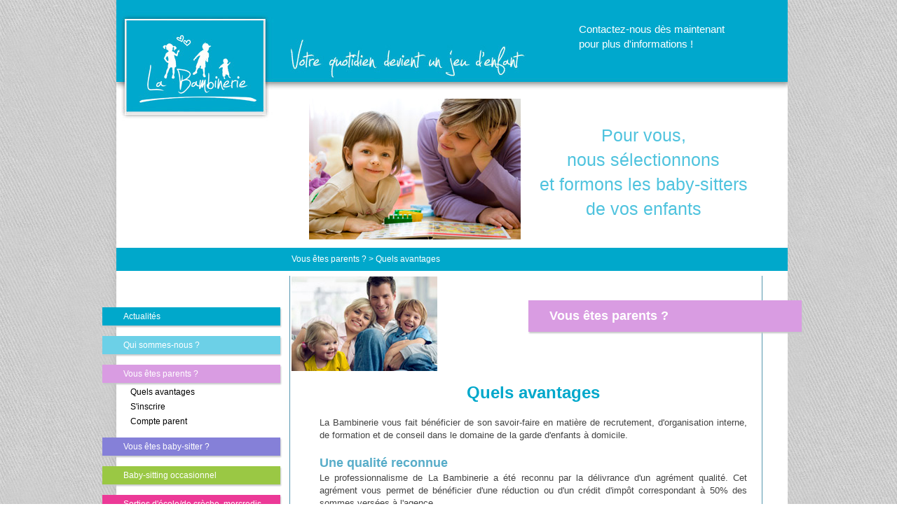

--- FILE ---
content_type: text/html
request_url: http://labambinerie.fr/vous-etes-parents/quels-avantages
body_size: 2568
content:





<!DOCTYPE html PUBLIC "-//W3C//DTD XHTML 1.0 Transitional//EN" "http://www.w3.org/TR/xhtml1/DTD/xhtml1-transitional.dtd">
<html xmlns="http://www.w3.org/1999/xhtml">
<head>
<meta http-equiv="Content-Type" content="text/html; charset=utf-8" />
<title>La Bambinerie</title><link rel="icon" type="image/ico" href="/skin/favicon.ico" />
<link href="/skin/base.css?d=1611" rel="stylesheet" type="text/css" />
<link href="/skin/style_bamb.css?d=1611" rel="stylesheet" type="text/css" />
<script type="text/javascript" src="/js/jquery-1.4.4.min.js"></script>
<script type="text/javascript" src="/js/jquery.easing-1.3.pack.jss"></script>
<script type="text/javascript" src="/js/menu.js"></script>
<!--[if lte IE 8]> 
  <link href="skin/style_bambie.css" rel="stylesheet" type="text/css" />
<![endif]--> 
</head>









<body>

        <div id="global">

  <div id="header">

      <div id="adresses">

	  <br/>

                     <a  style="color: white;" href="/contactez-nous.php"> Contactez-nous dès maintenant pour plus d'informations ! </a>

  </div>

</div>

 






<div id="sheader"><span style="display:block; height: 180px; width: 800px;"></span>

    <div id="ssheader_cont_1">





        <img src="/files_bamb/head/baby_sitter.jpg" alt="" />

        <span class="txt"><br />Pour vous,<br /> nous sélectionnons<br /> et formons les baby-sitters<br /> de vos enfants<br /></span>

        

    </div>

    

    <div id="ssheader_cont_2">





        <img src="/files_bamb/head/auxiliaire.jpg" alt="" />

        <span class="txt"><br />Par nous,<br /> vous trouverez le job <br />compatible <br />avec vos études<br /></span>

        

    </div>

    

    <div id="ssheader_cont_3">





        <img src="/files_bamb/head/occasionnel.jpg" alt="" />

        <span class="txt"><br />Pour vous,<br /> nous sélectionnons<br /> et formons les baby-sitters<br /> de vos enfants<br /></span>

        

    </div>

    

        <div id="ssheader_cont_4">





        <img src="/files_bamb/head/mercredi.jpg" alt="" />

        <span class="txt"><br />Pour vous,<br /> nous sélectionnons<br /> et formons les baby-sitters<br /> de vos enfants<br /></span>

        

    </div>

   



<div id="fil">Vous êtes parents ? > Quels avantages</div> </div>



<div id="centre">

  <div id="col_menu">

    <ul id="menu1" class="menu ">

        <li><a class="m0 first" href="/">Actualités</a></li>

        <li><a class="m1 first" href="/qui-sommes-nous/">Qui sommes-nous ?</a></li>

        

		<li class="test"><a class="m2 first" href="/vous-etes-parents/">Vous êtes parents ?</a>

              <ul class="affiche">

				<li class="decal"><a href="/vous-etes-parents/quels-avantages">Quels avantages</a></li>

              <li class="decal"><a href="/vous-etes-parents/inscription" >S'inscrire</a></li>

              <li class="decal"><a href="http://compte.labambinerie.fr/" >Compte parent</a></li>

              </ul>

		</li>



		<li><a class="m3 first" href="/vous-etes-baby-sitter/">Vous êtes baby-sitter ?</a>

              <ul style="display: none;">
			  
				<li class="decal"><a href="/vous-etes-baby-sitter/criteres-selection" >Critères de sélection</a></li>

				<li class="decal"><a href="/vous-etes-baby-sitter/avantages-engagements" >Avantages et engagements</a></li>

                <li class="decal"><a href="/vous-etes-baby-sitter/comment_inscrire" >Comment s’inscrire ?</a></li>
				
				<li class="decal"><a href="/vous-etes-baby-sitter/comment_reinscrire" >Comment se réinscrire ?</a></li>

				<li class="decal"><a href="/prive/index.php?profil=babysitter" ><strong>Vos disponibilités</strong> </a></li>

			</ul>

		</li>



        <li><a class="m5 first" href="/baby-sitting-occasionnel/">Baby-sitting occasionnel</a>

              <ul style="display: none;">
			  
				<li class="decal"><a href="/baby-sitting-occasionnel/quel-service" >Quel service ?</a></li>

				<li class="decal"><a href="/baby-sitting-occasionnel/tarifs" ><strong>Tarifs</strong></a></li>

                <li class="decal"><a href="/baby-sitting-occasionnel/inscrire" >S'inscrire</a></li>

			</ul>

		</li>

                

        

        <li><a class="m6 first" href="/baby-sitting-sorties-ecole-creche-mercredi/">Sorties d'école/de crèche, mercredis</a>

              <ul style="display: none;">
			  
				<li class="decal"><a href="/baby-sitting-sorties-ecole-creche-mercredi/quel-service" >Quel service ?</a></li>

				<li class="decal"><a href="/baby-sitting-sorties-ecole-creche-mercredi/tarifs" ><strong>Tarifs</strong></a></li>

				<li class="decal"><a href="/baby-sitting-sorties-ecole-creche-mercredi/simulation" >Simulation</a></li>

                <li class="decal"><a href="/baby-sitting-sorties-ecole-creche-mercredi/inscrire" >S'inscrire</a></li>

			</ul>

		</li>

        
		

			
		

        <li><a class="m0 first" href="/contactez-nous">Contactez-nous</a></li>




        

  </ul>

  </div>
     <div id="vignette_p2"><img src="/files_bamb/thumbs/parents2.jpg" /></div>

  <div id="rappel_menu2">Vous êtes parents ?</div>

  <div id="contenu">
  
  
  
  
  
  
  
  
  
    
  <div class="balise-grostitre">Quels avantages</div><br />La Bambinerie vous fait bénéficier de son savoir-faire en matière de recrutement, d&#039organisation interne, de formation et de conseil dans le domaine de la garde d&#039enfants à domicile.<br /><br /><span class="balise-titrebleu">Une qualité reconnue</span> <br />Le professionnalisme de La Bambinerie a été reconnu par la délivrance d&#039un agrément qualité. Cet agrément vous permet de bénéficier d&#039une réduction ou d&#039un crédit d&#039impôt correspondant à 50% des sommes versées à l&#039agence.<br /><br /><span class="balise-titrebleu">Un responsable de secteur dédié: </span> <br />Anthony pour le 75 et Anaëlle pour le 92 aidés de Céline.<br />C&#039est le même interlocuteur qui suit votre dossier tout au long de l&#039année. Il évalue vos besoins, s&#039occupe de la mise en relation, gère les remplacements éventuels et contrôle la qualité des prestations rendues.<br /><br /><span class="balise-titrebleu">Une équipe professionnelle et diplômée</span> <br />Vous pouvez compter sur l&#039aide d&#039un encadrement expérimenté. Anaëlle, notre psychologue et Caroline notre éducatrice de jeunes enfants sont attentives à vos demandes et aux besoins de votre enfant. Elles répondent à vos questions et sont disponibles pour conseiller les intervenants qui en auraient besoin.<br /><br /><span class="balise-titrebleu">Une sélection rigoureuse</span> <br />La Bambinerie évalue les candidats au cours d&#039entretiens individuels et constitue pour chacun un dossier complet.<br /><br /><span class="balise-titrebleu">Des formations adaptées</span> <br />Les intervenants bénéficient systématiquement d&#039une formation avant de commencer leur garde d&#039enfants. Des stages au sein de l&#039agence (prévention-sécurité, petite enfance) ou dans le cadre de la formation continue sont également proposés tout au long de l&#039année.<br /><br /><span class="balise-titrebleu">Une aide administrative</span> <br />Notre service vous indique les allocations auxquelles vous pouvez prétendre et vous aide à en faire la demande. Par ailleurs, si vous êtes l&#039employeur de l&#039intervenant, nous vous accompagnons dans toutes vos démarches.  
  
  
  
  
  
  
  
  
  
    
  
  
  
  
  
  
  
  
  
  </div><br /><br /><br />

  
  

  

  

</div>

  <div id="footer">


      <a href="/contactez-nous">contactez-nous</a>  | 
      <a target="_blank" href="http://compte.labambinerie.fr/">compte parent</a>  |   
<!--      <a href="/prive/index.php">espace client</a>  |  -->
      <a href="/mentions-legales">mentions l&eacute;gales</a>  | 
	  <a href="/partenariats">partenariats</a>



</div>

        </div>

</body>



















</html>





--- FILE ---
content_type: text/css
request_url: http://labambinerie.fr/skin/base.css?d=1611
body_size: 864
content:
/* --- STYLES DE BASE --- */ 

 

/* Page */ 

html { 

  font-size: 100%; /* Évite un bug d'IE 6-7. (1) */ 

} 

body { 

  font-family:Arial, Helvetica, sans-serif;

  margin: 0; 

  padding: 0; /* Remettre à zéro si nécessaire. */ 

  /* Pensez à utiliser une collection de polices (2), par ex: 

  font-family: Arial, Helvetica, FreeSans, sans-serif; */ 

  font-size: .8em; /* À adapter pour la police choisie. (3) */ 

  line-height: 1.4; /* À adapter au design. (4) */   

  /*background:url(header_back.jpg) center top no-repeat;*/

  color:#434343;

  font-size:12px;

  background:url(background.jpg) repeat;

} 





/* Titres */ 

h1, h2, h3, h4, h5, h6 { 

  margin: 0em 0 .5em 0; /* Rapproche le titre du texte. (5) */ 

  line-height: 1; 

  font-weight: bold; /* Valeur par défaut. (6) */ 

  font-style: normal; 

} 

h1 { 

  font-size: 1.75em; 

} 

h2 { 

} 

h3 { 

  font-size: 1.25em; 

} 

h4 { 

  font-size: 1em; 

} 

 

/* Paragraphes */ 

p {

	margin: 0 0; /* Marges plus faibles que par défaut. (7) */

	/*font-family: "georgia arial", serif;*/

} 

address { 

  margin: .75em 0; 

  font-style: normal; 

} 

 

/* Liens */ 

a { 

  text-decoration: none; 

  outline:none;

  color:#434343;

} 

a:hover { 

  text-decoration: underline; 

  color:#e6382d;

} 

/* Pas de bordure pointillée ou halo lors du clic sur un lien */ 

a:active { 

  outline: none; 

} 

/* Pas de bordure autour des images dans les liens */ 

a img { 

  border: none; 

} 

 

/* Divers éléments de type en-ligne (8) */ 

em { 

  font-style: italic; 

} 

strong { 

  font-weight: bold; 

} 

 

/* Formulaires */ 

form, fieldset { 

  margin: 0; 

  padding: 0; 

  border: none; 

} 

input, button, select { 

  vertical-align: middle; /* Solution pb. d'alignement. (9) */ 

}



--- FILE ---
content_type: text/css
request_url: http://labambinerie.fr/skin/style_bamb.css?d=1611
body_size: 2599
content:
/*----BAMBINERIE----



couleurs menu

bleu :   6cd0e7

rose :   d99ce2

violet : 8580d8

vert :   bce18e

jaune :  f0eb79



3 blocs

vert       9AC844

rose       EC3997

orange     F0AC2F



bleu head-foot-ligne : 58adc9



*/



/*----Balises----*/



		.balise-plusgrand
		{
		font-size:14px;
		}
		
		
		.balise-grostitre
		{
		color:#00A8CB;
		font-size:24px;
		font-weight:bold;
		text-align: center;
		}
		
		
		.balise-titrebleu
		{
		color:#58adc9;
		font-size:18px;
		font-weight:bold;
		}
		
		
		.balise-petittitrerose
		{
		color:#EC3997;
		font-size:14px;
		font-weight:bold;
		}
		
		
		
		.simulation-form-gauche
		{
		width: 140px;
		float: left;
		clear: none;
		margin: 0px 0px 0px 0px;
		}
		
		.simulation-form-droite
		{
		width: 400px;
		float: left;
		clear: none;
		margin: 0px 0px 0px 0px;
		}
		



/*----GENERAL----*/


#global               {width:958px; margin:0 auto; height:auto; background: url('back_gob.png') repeat-y; padding-left: 10px;  }

#header               { position:relative; width:958px; height:174px; margin:0 auto; background:url(header.jpg) no-repeat; }

#sheader              { position:relative; width:958px; height:220px; margin:0 auto; background-color:#FFF; }

 #fil         { display:block; width:708px; height:33px; background-color:#00a8cb; margin-left:0px; line-height:33px; color:#FFF; padding-left:250px; }

div[id^="ssheader_cont"]        { position:absolute; display: none; width:700px; height:175px; top:-33px; left:250px;}

div[id^="ssheader_cont"] img    { float: left; margin-left: 25px;}

div[id^="ssheader_cont"] .txt    { display: block; float: left; margin-left: 25px; color:#4fc3de; font-size: 25px; width: 300px; text-align: center;}

#centre               { position:relative; width:958px; min-height:500px; height:auto; margin:0 auto; background:url(centre_back.jpg) repeat-y; }

#centre #col_menu     { float:left; width:250px; height:480px; display:block;  }

#footer               { position:relative;  width:923px; height:78px; background:url(footer.jpg) no-repeat; margin:0 auto; text-align: center; padding-top: 72px; padding-left: 35px; font-size: 16px; color: #fff;  }

#header #adresses     { position:absolute; width:230px; height:130px; color:#fff; top:10px; left:660px; font-size: 15px;}

#footer a             { font-size: 16px; color: #fff; text-decoration: none;}

#footer .big          { font-size:18px; font-weight:bold;  box-shadow:1px 2px 2px #c5c7c8; }




/**INDEX***/

#index_p table                             { border-collapse: collapse;  }

#index_p th                                  { background-color: #59ACCA; color: #fff; font-size: 12px; font-weight: normal; }

#index_p td, th                                  { border-collapse: collapse;  }

#index_p tr                                  { margin-bottom: 20px;  }



/*---POUR CHANGER TAILLE POLICE TEXTE INDEX--*/
.contenupolice
{
font-size:13px;
text-align:justify; 
}
/*---POUR CHANGER TAILLE POLICE TEXTE INDEX--*/





#contenu_i              { padding-top: 100px; width:900px;}












#bl_table {width:550px; padding-left: 50px;}



#tarif_table  { border-collapse: collapse; border: 1px solid #000; }

#tarif_table td {border: 1px solid #000; height:50px; width:150px; text-align: center; font-size: 12px;}

#tarif_table .back { background-color: #80c7d6; color: #000; text-align: left;}

#tarif_table th.back { background-color: #80c7d6; color: #000; text-align: center;}



.index_ca_0           { display: block; width:25px; height:25px; background-color:#00a8cb; margin: 0 10px 0 10px; }

.index_ca_1           { display: block; width:25px; height:25px; background-color:#6cd0e7; margin: 0 10px 0 10px; }

.index_ca_2           { display: block; width:25px; height:25px; background-color:#d99ce2; margin: 0 10px 0 10px; }

.index_ca_3           { display: block; width:25px; height:25px; background-color:#8580d8; margin: 0 10px 0 10px; }

.index_ca_4           { display: block; width:25px; height:25px; background-color:#b727bf; margin: 0 10px 0 10px; }

.index_ca_5           { display: block; width:25px; height:25px; background-color:#9AC844; margin: 0 10px 0 10px; }

.index_ca_6           { display: block; width:25px; height:25px; background-color:#EC3997; margin: 0 10px 0 10px; }

.index_ca_7           { display: block; width:25px; height:25px; background-color:#F0AC2F; margin: 0 10px 0 10px; }

.index_ca           { display: block; width:25px; height:25px; margin: 0 10px 0 10px; }





/*MENU*/

ul.menu, ul.menu ul      {  list-style-type:none;  margin: 45px 0 0 -50px;  padding: 0;  width: 250px;}

ul.menu a                {  display: block;  text-decoration: none; padding-left:30px;	}

ul.menu li               {  margin-top: 5px; margin-bottom:15px;  color:#FFF ;   padding-left:30px; }

ul.menu li a             { color: #fff; box-shadow:1px 2px 2px #c5c7c8; text-align: left; padding-right: 10px; }

ul.menu li a .first             { }

ul.menu li a:hover       {  }

ul.menu li ul            { margin: 5px 0 0 -30px; }

ul.menu li  ul li        {  height:auto; background:none;  color:#fff; margin-bottom:5px;  }

ul.menu li ul li .activemenu { color:#000;   }

ul.menu li ul li a       { color:#000; padding-left: 20px; font-style:normal; width:215px; box-shadow:0 0 0 #c5c7c8; text-align: left; }

ul.menu li ul li a:hover { color:#000;  padding-left: 20px; text-decoration: underline;}



.m0                     { width:214px; height:26px; display:block; background-color:#00a8cb; line-height:26px; color:#FFF; }

.m0:hover               { width:214px; height:26px; display:block; background-color:#00a8cb; line-height:26px; color:#FFF;  }

.m1                     { width:214px; height:26px; display:block; background-color:#6cd0e7; line-height:26px; color:#FFF; }

.m1:hover               { width:214px; height:26px; display:block; background-color:#6cd0e7; line-height:26px; color:#FFF;  }

.m2                     { width:214px; height:26px; display:block; background-color:#d99ce2; line-height:26px; color:#FFF; }

.m2:hover               { width:214px; height:26px; display:block; background-color:#d99ce2; }

.m3                     { width:214px; height:26px; display:block; background-color:#8580d8; line-height:26px; color:#FFF; }

.m3:hover               { width:214px; height:26px; display:block; background-color:#8580d8; }

.m4                     { width:214px; height:26px; display:block; background-color:#b727bf; line-height:26px; color:#FFF; }

.m4:hover               { width:214px; height:26px; display:block; background-color:#b727bf; }

.m5                     { width:214px; height:26px; display:block; background-color:#9AC844; line-height:26px; color:#FFF; }

.m5:hover               { width:214px; height:26px; display:block; background-color:#9AC844; }

.m6                     { width:214px; height:26px; display:block; background-color:#EC3997; line-height:26px; color:#FFF; }

.m6:hover               { width:214px; height:26px; display:block; background-color:#EC3997; }

.m7                     { width:214px; height:26px; display:block; background-color:#F0AC2F; line-height:26px; color:#FFF; }

.m7:hover               { width:214px; height:26px; display:block; background-color:#F0AC2F; }



.decal                  { margin-left:20px; color:#F00; }



/*------PAGES------*/

#rappel_menu0            { position:absolute; top:35px; right:-20px; width:360px; height:45px; background-color:#00a8cb; line-height:45px; color:#FFF; padding-left:30px; font-size:18px; font-weight:bold;  box-shadow:1px 2px 2px #c5c7c8; }

#rappel_menu1            { position:absolute; top:35px; right:-20px; width:360px; height:45px; background-color:#6cd0e7; line-height:45px; color:#FFF; padding-left:30px; font-size:18px; font-weight:bold;  box-shadow:1px 2px 2px #c5c7c8; }

#rappel_menu2            { position:absolute; top:35px; right:-20px; width:360px; height:45px; background-color:#d99ce2; line-height:45px; color:#FFF; padding-left:30px; font-size:18px; font-weight:bold;  box-shadow:1px 2px 2px #c5c7c8; }

#rappel_menu3            { position:absolute; top:35px; right:-20px; width:360px; height:45px; background-color:#8580d8; line-height:45px; color:#FFF; padding-left:30px; font-size:18px; font-weight:bold;  box-shadow:1px 2px 2px #c5c7c8; }

#rappel_menu4            { position:absolute; top:35px; right:-20px; width:360px; height:45px; background-color:#b727bf; line-height:45px; color:#FFF; padding-left:30px; font-size:18px; font-weight:bold;  box-shadow:1px 2px 2px #c5c7c8; }

#rappel_menu5            { position:absolute; top:35px; right:-20px; width:360px; height:45px; background-color:#9AC844; line-height:45px; color:#FFF; padding-left:30px; font-size:18px; font-weight:bold;  box-shadow:1px 2px 2px #c5c7c8; }

#rappel_menu6            { position:absolute; top:35px; right:-20px; width:360px; height:45px; background-color:#EC3997; line-height:45px; color:#FFF; padding-left:30px; font-size:18px; font-weight:bold;  box-shadow:1px 2px 2px #c5c7c8; }

#rappel_menu7            { position:absolute; top:35px; right:-20px; width:360px; height:45px; background-color:#F0AC2F; line-height:45px; color:#FFF; padding-left:30px; font-size:18px; font-weight:bold;  box-shadow:1px 2px 2px #c5c7c8; }





#vignette_p0            { position:absolute; top:1px; left:250px; width:208px; height:135px; background-color:#00a8cb;  }

#vignette_p1            { position:absolute; top:1px; left:250px; width:208px; height:135px; background-color:#6cd0e7;  }

#vignette_p2            { position:absolute; top:1px; left:250px; width:208px; height:135px; background-color:#d99ce2;  }

#vignette_p3            { position:absolute; top:1px; left:250px; width:208px; height:135px; background-color:#8580d8;  }

#vignette_p4            { position:absolute; top:1px; left:250px; width:208px; height:135px; background-color:#b727bf;  }

#vignette_p5            { position:absolute; top:1px; left:250px; width:208px; height:135px; background-color:#9AC844;  }

#vignette_p6            { position:absolute; top:1px; left:250px; width:208px; height:135px; background-color:#EC3997;  }

#vignette_p7            { position:absolute; top:1px; left:250px; width:208px; height:135px; background-color:#F0AC2F;  }





.titre0                 {font-size: 17px; color:#00a8cb;}

.titre1                 {font-size: 17px; color:#6cd0e7;}

.titre2                 {font-size: 17px; color:#d99ce2;}

.titre3                 {font-size: 17px; color:#8580d8;}

.titre4                 {font-size: 17px; color:#b727bf;}

.titre5                 {font-size: 17px; color:#9AC844;}

.titre6                 {font-size: 17px; color:#EC3997;}

.titre7                 {font-size: 17px; color:#F0AC2F;}





















/*---POUR CHANGER TAILLE POLICE TEXTE--*/
#contenu                 { position:relative; margin:0 0 0 290px; padding-top:150px; width:610px; height:auto; font-size:13px; text-align:justify; }
/*---POUR CHANGER TAILLE POLICE TEXTE--*/
























/*---TINY--*/

.grostitre  { color:#00A8CB; font-size:24px; font-weight:bold;}

.titre  { color:#58adc9; font-size:18px; font-weight:bold;}

.sous-titre { color:#EC3997; font-size:14px; font-weight:bold;  }

.texte-rose { color:#EC3997; font-size:14px;   }

.texte-normal { color:#434343; font-size:12px;   }

#vignettephot { width:205px; height:135px; top:0; left:0;}



.border1  {border-bottom:25px solid #00a8cb;}



/*------PRIVE--------*/



#menu_parents            { position:absolute; top:95px; right:55px; width:200px; height:auto; background-color:#dff1f7; line-height:45px; color:#2a657b; padding-left:30px; font-size:13px; z-index: 500; }

#menu_parents a         {color:#2a657b; }

label                               { display: inline-block; width:20% }





/*------TABLE----*/

#p_bs table                             { border-collapse: collapse; border: 1px solid #000;  }

#p_bs th                                  { background-color: #59ACCA; color: #fff; font-size: 13px; font-weight: normal; }

#p_bs td, th                                  { border-collapse: collapse;border: 1px solid #000;  }





#calendar            { position:absolute; left:50px; height:50px; background-color:#F5F1E8; width:260px; height:210px; border:5px solid #e2dcd3; display:none; }

.close               { position:absolute; width:30px; height:30px; right:-15px; top:-15px; cursor:pointer; }







#form label {

	display:block;

	text-transform:uppercase;

	font-size:11px;

}

#form  .input {

    padding:5px;

    outline:none;

	width:500px;

	height:15px;

	margin-bottom:10px;

	border:1px solid #CCC;

}

#form .p150 { width:190px;}

#form  p {

	position:relative;

}

#form  .input:focus {

}

#form  .textarea {

	background-color:#FFF;

	width:500px;

	height:80px;

	margin-bottom:15px;

	outline:none;

	padding:5px;

	font-family:Arial, Helvetica, sans-serif;

	font-size:13px;

	border:1px solid #CCC;

}

#form  .submit {

	background-color:#b3b2b2;

	color:#fff;

	width:100px;

	height:30px;

	border:0;

	margin-left:315px;

}

#form  .submit:hover {

	background-color:#d67f0e;

}

#form fieldset { border: 1px solid #666; margin-bottom: 10px; width:550px; padding: 15px;}

#form legend {color:#cc0066; font-weight: bold;}

--- FILE ---
content_type: application/javascript
request_url: http://labambinerie.fr/js/menu.js
body_size: 896
content:
/* 
Simple JQuery menu.
HTML structure to use:

Notes: 

1: each menu MUST have an ID set. It doesn't matter what this ID is as long as it's there.
2: each menu MUST have a class 'menu' set. If the menu doesn't have this, the JS won't make it dynamic

Optional extra classnames:

noaccordion : no accordion functionality
collapsible : menu works like an accordion but can be fully collapsed
expandfirst : first menu item expanded at page load

<ul id="menu1" class="menu [optional class] [optional class]">
<li><a href="#">Sub menu heading</a>
<ul>
<li><a href="http://site.com/">Link</a></li>
<li><a href="http://site.com/">Link</a></li>
<li><a href="http://site.com/">Link</a></li>
...
...
</ul>
<li><a href="#">Sub menu heading</a>
<ul>
<li><a href="http://site.com/">Link</a></li>
<li><a href="http://site.com/">Link</a></li>
<li><a href="http://site.com/">Link</a></li>
...
...
</ul>
...
...
</ul>

Copyright 2008 by Marco van Hylckama Vlieg

web: http://www.i-marco.nl/weblog/
email: marco@i-marco.nl

Free for non-commercial use
*/

function initMenus() {
	$('ul.menu ul').hide();
	$.each($('ul.menu'), function(){
		$('#' + this.id + '.expandfirst ul:first').show();
	});
	$('ul.menu li ul.affiche').show();
	
	$('ul.menu li a').click(
		function() {
			var checkElement = $(this).next();
			var parent = this.parentNode.parentNode.id;

			if($('#' + parent).hasClass('noaccordion')) {
				//$(this).next().slideToggle('normal');
				//return false;
			}
			if((checkElement.is('ul')) && (checkElement.is(':visible'))) {
//				if($('#' + parent).hasClass('collapsible')) {
//					$('#' + parent + ' ul:visible').slideUp('normal');
//				}
				//return false;
			}
//			if((checkElement.is('ul')) && (!checkElement.is(':visible'))) {
//				$('#' + parent + ' ul:visible').slideUp('normal');
//				//checkElement.slideDown('normal');
//				//return false;
//			}
		}
	);
}
$(document).ready(function() {initMenus();});


    
 function fadetest(){
        $('#ssheader_cont_1').fadeIn(1200).delay(5000).fadeOut(1200, function(){
            $('#ssheader_cont_2').fadeIn(1200).delay(5000).fadeOut(1200,function(){
                $('#ssheader_cont_3').fadeIn(1200).delay(5000).fadeOut(1200,function(){
                    $('#ssheader_cont_4').fadeIn(1200).delay(5000).fadeOut(1200,function(){
                        fadetest()
                    
            
            
        });
            
        });
            
        });
            
        });
}


 $(document).ready(function() {   
 
    fadetest();

    
});


